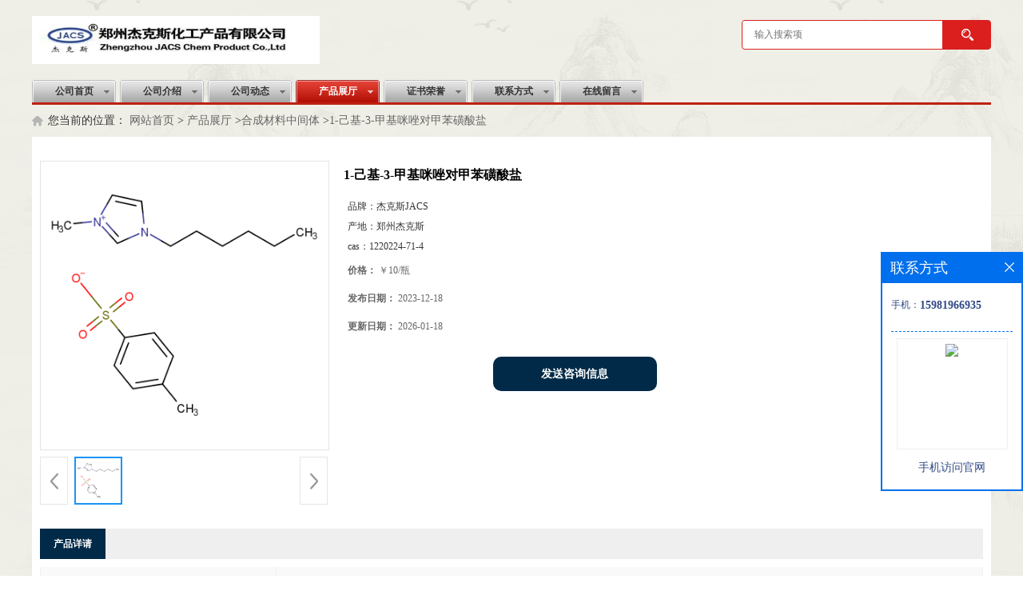

--- FILE ---
content_type: text/css
request_url: http://www.jacschem.net/web/mb/cn/gd_mb24/css/layout.css
body_size: 3625
content:
@charset "utf-8";
/* CSS Document */
body{background:url(../images/back_bg.jpg) repeat;}
.banner-box{width:100%;position:relative;overflow:hidden;margin-bottom: 10px;}
.banner-box .bd{ width:100% !important;}
.banner-box .bd li .m-width {width:100%;margin:0 auto;overflow:hidden;text-align:center;}
.banner-box .bd li{width:100% !important;}
.banner-box .bd li a{display:block;background-size:auto;}
.banner-box .bd li a img,.banner-box .bd li img{width:100%;}
.banner-btn a{display:block;width:50px;height:70px;position:absolute;top:0;font-size:0px;display:none;}

.banner-btn a.prev{position:absolute;left:10px;top:50%;margin-top:-35px;} 
.banner-btn a.next{position:absolute;right:10px;top:50%;margin-top:-35px;}

.banner-btn a.prev:after{content:' ';position:absolute;top:50%;margin-top:-11px;left:50%;width:22px;height:22px;border:#fff solid;border-width:6px 6px 0 0;-webkit-transform:rotate(-135deg);transform:rotate(-135deg);margin-left:-4px;}
.banner-btn a.next:before{content:' ';position:absolute;top:50%;margin-top:-11px;left:50%;width:22px;height:22px;border:#fff solid;border-width:6px 6px 0 0;-webkit-transform:rotate(45deg);transform:rotate(45deg);margin-left:-16px;}
.banner-btn a.prev:hover:after{content:' ';position:absolute;top:50%;margin-top:-11px;left:50%;width:22px;height:22px;border:#fff solid;border-width:6px 6px 0 0;-webkit-transform:rotate(-135deg);transform:rotate(-135deg);margin-left:-4px;}
.banner-btn a.next:hover:before{content:' ';position:absolute;top:50%;margin-top:-11px;left:50%;width:22px;height:22px;border:#fff solid;border-width:6px 6px 0 0;-webkit-transform:rotate(45deg);transform:rotate(45deg);margin-left:-16px;}

.banner-box .hd {position:absolute;bottom:15px;width:100%;text-align:center;}
.banner-box .hd ul li{width:10px;height:10px;margin-right: 8px;display: inline-block;cursor: pointer;border-radius:8px;-moz-border-radius:8px;-webkit-border-radius:8px;background:#fff;}
.banner-box .hd ul li.on{background:#db1f1f;width:30px;}

.zh_de_er1{text-align:center;display: flex;justify-content: center;align-items: center;overflow: hidden;max-height:500px;width:100%;margin-bottom: 10px;}
.vidr_md{width:100%;}

.mnb_lft em{display:block;}
.mnb_lft em a{display:block;line-height: 32px;height: 32px;overflow:hidden;color: #070914;font-size: 12px;border-bottom: solid 1px #e4e4e4;padding-left: 20px;font-weight: bold;}
.mnb_lft em a:last-child{border-bottom:0px;}
.mnb_lft em a:hover{color:#d23820;}
.mnb_lft{float:left;width: 235px;}
.mnb_rtt{float:right;width: 935px;}
.prt_lust{width: 932px;margin: 13px auto 0px;border: 1px solid #ccc;}
.d_pe_top2 ul{width: 987px;overflow: hidden;}
.d_pe_top2 ul li{float:left;width: 214px;border: 1px solid #e5e5e5;margin-bottom: 15px;margin-right: 16px;}


.t_tp_t1{background:#fff;height: 150px;overflow:hidden;}
.t_tp_t1{padding: 10px 10px;border-bottom:1px solid #e5e5e5;}
.t_tp_t1 table{width: 100%;height: 150px;}
.t_tp_t1 table img{max-width:100%;max-height: 150px;}
.pe_top_mxdf span{line-height: 30px;overflow:hidden;height: 30px;text-align:center;display:block;}
.pe_top_mxdf span a{color:#5d5d5d;line-height:28px;overflow:hidden;width:100%;height:28px;}
.pe_top_mxdf span a:hover{color:#d23820;}
.pe_top_mxdf em{display:block;font-size: 13px;font-weight: bold;text-align:center;margin-top: 10px;}
.pe_top_mxdf em a{display:inline-block;color: #db1f1f;height: 30px;line-height: 30px;padding: 0 30px;border: 1px solid #db1f1f;border-radius: 30px;}
.pe_top_mxdf em a:hover{ background: #b90101; color: #fff5a5; font-weight: normal;}


.mina_index{width: 1180px;overflow:hidden;margin: 0px auto 0px;background: #fff;padding: 10px;}

.mina_ind_ex{width: 1180px;overflow:hidden;margin: 0px auto 0px;background: #fff;padding: 10px;}

.abt_nmd{display:block;height:58px;line-height:58px;padding-left: 15px;border-top-left-radius:5px;border-top-right-radius:5px;background-color: #0565b2;font-size: 20px;color:#FFFFFF;font-weight:bold;}
.ind_cen_ter{float:left;width: 235px;}
.ind_rig_ht{float:right;width: 935px;}
.about_m p{margin-bottom:20px;}
.about_m img{max-width:100%;}
.about_m{line-height:25px;font-size:12px;color:#333;}

.in_ce_t1{margin-bottom: 15px;border: 1px solid #e5e5e5;background: #eee;}
.m_in_ler1{display:block;height:45px;line-height:58px;padding-left: 22px;font-size: 15px;color: #0565b2;font-weight:bold;}
.n_cett2{padding: 5px 10px 5px;font-size: 12px;line-height:28px;color: #666;}
.n_cett2 li a{color: #898989;}
.n_cett2 li{}




.m_i_rn_le1{display:block;height:60px; background:#d23820; color:#FFF; line-height:60px !important; padding-left:30px; font-size:15px;font-weight:bold;}
.y_ctr2 li{line-height: 32px;position:relative;}
.y_ctr2 li:last-child{border-bottom:0px;}
.y_ctr2 li a{border-bottom: solid 1px #e4e4e4;background: url(../images/li_t.gif) 7px center no-repeat;padding-left: 28px;display:block;color: #666;font-size: 12px;transition: all 0.3s;-webkit-transition: all 0.3s;-moz-transition: all 0.3s;-o-transition: all 0.3s;height: 32px;overflow:hidden;padding-right:40px;font-weight: bold;}

.eb_lm_mdrf{position:relative;}
.leb_lm_m{display:none;width: 100%;}
.leb_lm_m a{display:block;height: 33px;line-height: 33px;color: #666;font-size: 12px;padding-left: 30px;border-bottom: 1px dotted #C1BEBE;}
.leb_lm_m a:hover{color:#666;}
.more_ald{display:block;position:absolute;right: 5px;top: -39px;width: 32px;z-index: 1;height: 38px;cursor:pointer;color:#999;font-size:18px;line-height:38px;text-align:center;font-style:normal;font-weight:bold;}

.y_ctr2{padding: 5px 0px 5px;}


.contact_m{line-height:35px;font-size:14px;color:#343a40;padding:20px 0px;}
.contact_m ul{border-bottom:1px dashed #e5e5e5;padding-bottom:10px;margin-bottom:10px;}
.contact_m p strong{font-size:16px;}
.contact_m p img{max-width:100%;}

.feed_m{margin:30px auto;max-width:1310px;padding:0px 15px;}
.form-group{line-height:36px;margin-bottom:22px;position:relative;display:inline-block;width:100%;}
.form-control{border:1px solid #e4eaec;border-radius:4px;-moz-border-radius:4px;-webkit-border-radius:4px;line-height:36px;height:36px;outline:none;color:#666;font-size:12px;padding-left:2%;width:97%;}
textarea.form-control{border:1px solid #e4eaec;border-radius:4px;-moz-border-radius:4px;-webkit-border-radius:4px;line-height:36px;height:180px;outline:none;color:#666;font-size:12px;padding:10px 2%;width:95%;}
#code{border:1px solid #e4eaec;border-radius:4px;-moz-border-radius:4px;-webkit-border-radius:4px;line-height:36px;height:36px;outline:none;color:#666;font-size:12px;padding-left:2%;width:40%;float: left;}
.btn-primary{border:1px solid #d23820 ;border-radius:4px;-moz-border-radius:4px;-webkit-border-radius:4px;line-height:36px;height:36px;outline:none;font-size:12px;width:100%;background:#d23820;color:#fff;cursor:pointer !important;}
.form-group label{position:absolute;left:0px;bottom:-20px;line-height:20px;color:#666;font-size:12px;}
.form-group label.error{color:#ff0000;}
.form-group span{height: 34px;padding: 0px 10px 0 0;font-size: 14px;display: block;font-weight: 400;margin-left: 10px;color: #76838f;float: left;text-align: center;background-color: #f3f7f9;border: 1px solid #e4eaec;border-radius: 3px;line-height: 36px;}
.form-group span img{float:left;}
.form-group span a{display:inline-block;color:#666;font-size:12px;}


.job_mdf_m{margin-top:20px;padding:0px 20px;}
.job_mdf_m ul{padding:0px 0px 10px;border-bottom:1px dashed #e5e5e5;margin-bottom:10px;}
.job_mdf_m ul li{color: #666666;font-size: 14px;line-height:25px;}
.job_mdf_m ul li span{color:#333;}
.job_mdf_m ul li h3{font-size:16px;}


.title_l{line-height: 34px;margin: 5px auto;font-size: 12px;height: 34px;overflow:hidden;color: #333;max-width: 1180px;padding-left: 20px;background: url(../images/home.png) left center no-repeat;}
.title_l a{color: #333;}





.dhr_mt1{display:block;font-size:22px;line-height:35px;text-align:center;color: #333;margin:15px 0px 15px;}
.dhr_mt2{display:block;color:#666;font-size:12px;line-height:45px;text-align:center;margin-bottom:10px;}
.dhr_mt3 img{max-width:100%;}
.dhr_mt3 p{color:#666;font-size:14px;line-height:30px;}
.dhr_mt3{margin-top:15px;}

.pge_re{margin-bottom:20px;margin-top:40px;}
.pge_re span{display:block;line-height:32px;height:32px;overflow:hidden;font-size: 14px;color:#333;padding:0px 10px;}
.pge_re span a{color: #666;}
.pge_re span a:hover,.text_bsd a:hover,.prut_dr table tr td a:hover{color:#d23820;}

/* 分页 */
a{text-decoration:none;}
*{padding:0; margin:0; list-style:none;}
address,cite,em {font-style:normal;}
.page_tp{margin:27px auto;text-align:center;height:32px;line-height:32px;display:inline-block;width:100%;}
.page_op_txt{background:#fff;border:1px solid #ccc;height:30px;line-height:30px;padding:0px 10px !important;display:inline-block;color:#333333;font-size:12px;font-family:"微软雅黑";margin-right:10px;display:inline-block;margin-left:10px;outline:none;border-radius:2px;-moz-border-radius:2px;-webkit-border-radius:2px;}
.page_tp span{color:#6d6d6d;font-size:12px;font-family:"微软雅黑";display:inline-block;padding:0px !important;border:0px !important;background:none;}
.red_pcd{width:40px;height:28px;line-height:28px;color:#6d6d6d;font-size:12px;font-family:"微软雅黑";border:1px solid #ccc;padding-left:5px;margin-right:10px;margin-left:10px;display:inline-block;margin-top:-3px;outline:none;text-align:center;border-radius:2px;-moz-border-radius:2px;-webkit-border-radius:2px;}
.red_pcd1{width:46px;height:30px;border:1px solid #e5e5e5;color:#333;font-size:12px;font-family:"微软雅黑";background:none;cursor:pointer !important;margin-left:10px;display:inline-block;margin-top:-3px;background:#efefef;border-radius:2px;-moz-border-radius:2px;-webkit-border-radius:2px;}
.page_tp em{display:inline-block;margin-right:10px;}
.page_op_txtu{color:#bbb;}
.page_tp em a{background:#fff;border:1px solid #e5e5e5;padding:0px;height:30px;line-height:30px;width:36px;display:inline-block;color:#333333;font-size:13px;font-family:"微软雅黑";text-align:center;margin:0px 5px;border-radius:2px;-moz-border-radius:2px;-webkit-border-radius:2px;}
.page_tp em a.on{border: 1px solid #333;color:#fff;background: #333;font-weight:bold;}
.page_tp em a.on_last{border-right:1px solid #e5e5e5;}



.nb_l_ter{background: #eee;margin-bottom: 15px;border: 1px solid #ccc;border-top: solid 2px #c11f14;}
.ind_left{border: 1px solid #ccc;width: 440px;float: left;}
.ind_center{background: #eee;border: 1px solid #ccc;border-top: solid 2px #c11f14;}
.ind_right{border: 1px solid #ccc;float: right;width: 480px;}
.nd_l_dfr{height: 29px;line-height: 29px;padding: 0px 10px;position: relative;border-bottom: 1px solid #ccc;background: url(../images/title_bg.gif) left 0px repeat-x;}
.nd_l_dfr span{position: absolute;display:block;height: 30px;line-height: 30px;font-size: 14px;font-weight:bold;color: #db1f1f;left: 15px;top: 0px;}
.nd_l_dfr a{float:right;color: #666;font-size: 12px;}
.nd_l_dfr a img{margin-top: 10px;}
.nd_l_dfr a:hover{color:#d23820;text-decoration:underline;}
.n_d_l_dfr{height: 34px;line-height: 34px;padding: 0px 10px;position: relative;border: 1px solid #e5e5e5;}
.n_d_l_dfr span{position: absolute;display: block;height: 34px;line-height: 34px;font-size: 14px;color: #db1f1f;left: 15px;top: 0px;font-weight: bold;}
.inc_xont,.news_xont{padding: 10px 15px;}
.inc_xont li{line-height: 27px;color: #333;font-size: 12px;padding-left: 5px;}


.news_xont{padding: 5px 10px 4px;}
.news_xont li{border-bottom:1px dashed #efefef;overflow:hidden;}
.ws_xo1{line-height: 30px;overflow:hidden;}
.ws_xo1 a{display:block;line-height:30px;color: #333;font-size: 14px;height:30px;overflow:hidden;float:left;max-width: 300px;overflow:hidden;}
.ws_xo1 span{float:right;color: #999;}
.ws_xo1 a:hover{color:#d23820;}


.d_pe_top2{width: 911px;overflow:hidden;padding: 15px 10px;}




.abt_mia_nd img{max-width:150px;max-height:85px;float:left;margin:0px 10px 10px 0px;}
.abt_mia_nd{padding: 10px 10px 10px;}

.bt_mie{line-height:28px;color: #666;font-size: 12px;max-height: 143px;overflow:hidden;}

.bt_n_mdf{display:block;padding: 5px 10px 5px;}
.bt_n_mdf a{display:block;line-height: 30px;height: 30px;overflow:hidden;color: #666;font-size: 12px;border-bottom: 1px dotted #C1BEBE;}
.bt_n_mdf a.omm{color:#d23820;}
.about_m,.news_mdef_m{padding:10px;}
.bt_n_mdf a:last-child{border-bottom:0px;}
.bt_n_mdf a:hover{color:#d23820;}

.pdor_lost_m{padding: 20px 0px 0px;overflow:hidden;}
.pdor_lost_m ul{width: 1009px;}
.pdor_lost_m ul li{width: 218px;margin-right:20px;float:left;margin-bottom:20px;}
.pdor_lost_m ul li table{width:100%;height:205px;}
.pdor_lost_m ul li span{display:block;height:205px;border:1px solid #e5e5e5;overflow:hidden;}
.pdor_lost_m ul li table img{max-width:100%;max-height:205px;}
.xp_man_cd1{display:block;text-align: center;height: 30px;overflow: hidden;line-height:30px;color: #333;font-size:14px;margin-top: 10px;}
.xp_man_cd1:hover{text-decoration: none;color:#d23820;}



.list_news{list-style:none;padding: 10px 10px 10px 10px;}
.list_news li{border-bottom: 1px dashed #e3e2e2;padding:10px 0px;}
.nefc_mc{background: url(../images/li.png) no-repeat left 14px;line-height:38px; height:38px;padding-left:13px;position:relative;padding-right:80px;overflow:hidden;color:#898989;}
.nefc_mc a{color: #333;font-weight: bold;font-size: 14px;}
.nefc_mc a:hover{text-decoration:none;color:#d23820;}
.news_time{position:absolute;right:0px;top:0px;}
.news_xont li:last-child{border-bottom:0px;}


.inc_xont{padding: 10px 15px 10px;}

.nd_l_dfr_mn{font-size: 14px;color: #db1f1f;font-weight: bold;height: 29px;line-height: 29px;padding: 0px 10px;position: relative;border-bottom: 1px solid #ccc;background: url(../images/title_bg.gif) left 0px repeat-x;}

.con_mesd{background: url(../images/message.png) 5px center no-repeat;height:70px;border-top: 1px solid #e5e5e5;}
.con_mesd a{display:block;color: #333;line-height:70px;padding-left: 100px;font-size: 14px;font-weight: bold;}

.ws_xo2{display:block;max-height: 40px;overflow: hidden;line-height: 20px;color: #666;font-size: 12px;}

.d_pe_top_mxf{margin-top:20px;width:933px;}